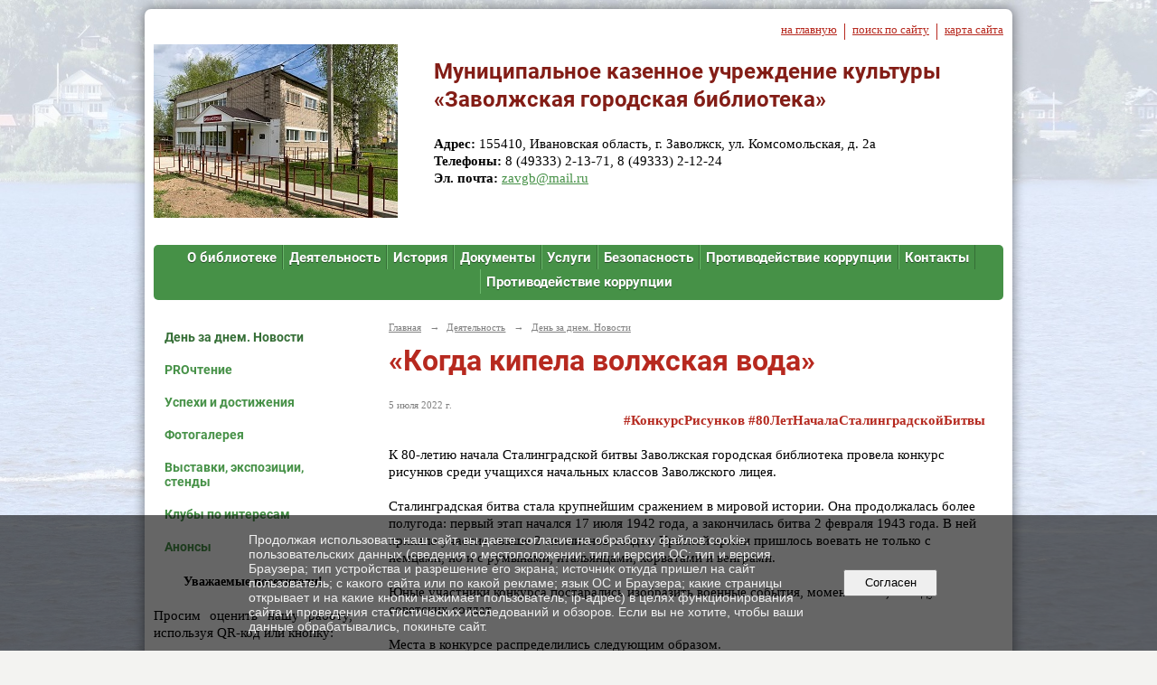

--- FILE ---
content_type: text/html; charset=utf-8
request_url: https://zavgb37.ru/deyat/5432/8114.html
body_size: 8247
content:
<!DOCTYPE html>
<html>
<head>
  <title>Заволжская городская библиотека. «Когда кипела волжская вода»</title>
   <meta http-equiv="Content-Type" content="text/html; charset=utf-8" />

  <meta name="keywords" content=""/>
  <meta name="description" content=""/>
  <meta name="copyright" content="Powered by Nubex"/>

   <link rel="canonical" href="https://zavgb37.ru/deyat/5432/8114.html" />

  <meta name="yandex-verification" content="419f5d27b605be0c" />
  <meta name="google-site-verification" content="T78DVghEEtYdi8f09o2PShRovOFzv4BTVSkPtMiMfFs" />
  <meta  	name="sputnik-verification"  	content="GEtjqEvaPo3GoCwF" />

  <meta property="og:type" content="article"/>
  <meta property="og:title" content="&laquo;Когда кипела волжская вода&raquo;"/>
  <meta property="og:description" content="#КонкурсРисунков #80ЛетНачалаСталинградскойБитвы

К 80-летию начала Сталинградской битвы Заволжская городская библиотека провела конкурс рисунков среди учащихся начальных классов Заволжского лицея."/>
  <meta property="og:url" content="http://zavgb37.ru/deyat/5432/8114.html?updated=202207082338"/>
  <meta property="og:image" content="http://zavgb37.ruhttps://r1.nubex.ru/s138775-162/1c1dbf57b4_fit-in~160x160__f1560_73.jpg?updated=202207082338"/>



<link href="https://static.nubex.ru/current/plain/_build/build_normal.css?mtime=1766067391" type="text/css" rel="stylesheet" media="all"/>
<link href="/_data/css/styles_other.css?mtime=1768866309" type="text/css" rel="stylesheet" media="all"/>

<!--[if lt IE 9]>
<link href="/_data/css/styles_ie.css?mtime=1768867390" type="text/css" rel="stylesheet" media="all"/>
<![endif]-->

<meta name="proculture-verification" content="98b67692e5511d5a3df1d88f8f0c9033" />


</head>

    

<body class="cntSizeMiddle  site-theme-unsaved font_size_big c4 l2"
 data-hash="acae5f2aada5752e19669cf38bd5161a">

    




<div class="container container_12  containerWide">
    <div class="row">
        <div class="grid_12">
             
    <div  data-readable="1"  class="serviceMenu  serviceMenuAlignRight clearfix">
        <div class="serviceMenuContainer">

                        <ul class="serviceMenuNav pullRight">
                                    <li >
                        <a id="service_menu_top_first_page"
                           href="/"
                           >на главную</a>
                                            </li>
                                    <li >
                        <a id="service_menu_top_search"
                           href="/search/"
                           >поиск по сайту</a>
                                            </li>
                                    <li >
                        <a id="service_menu_top_map"
                           href="/map/"
                           >карта сайта</a>
                                            </li>
                            </ul>

            
        </div>
    </div>

                 
<header class="headerWrapper ">
    <div class="headerImage">
        <div class="logoAndInfoWrapper">
                    <div class="contactInfoPlace">
                <div class="text content">
                    <h2 style="font-size: 24px; "><strong>Муниципальное казенное учреждение культуры<br />
&laquo;Заволжская городская библиотека&raquo;</strong></h2>

<p><strong>Адрес:</strong>&nbsp;155410, Ивановская область, г. Заволжск, ул. Комсомольская, д. 2а<br />
<strong>Телефоны:</strong>&nbsp;8 (49333) 2-13-71, 8 (49333) 2-12-24<br />
<strong>Эл. почта:</strong>&nbsp;<a href="mailto:zavgb@mail.ru">zavgb@mail.ru</a></p>
                </div>
            </div>
        
                    <div class="logo">
               <a href="/" class="logo-link"><img src="https://r1.nubex.ru/s138775-162/f3345_0b/974d0e8e993ddbfc431c644ef89811db.JPG" border="0" alt="" title="" /></a>
            </div>
                </div>

    </div>
</header>
               

<nav  data-readable="2"  class="mainMenu mainMenuStyleS10 mainMenuPullDown menuFloat clearfix">

  <ul>

    <li class="item hasChildren first">
        <a href="/about/">О библиотеке</a>
                            <ul class="mainMenuDropDown">
                <li><a href="/about/nez-otsenka_bbl/">Независимая оценка качества предоставления услуг</a></li>
                <li><a href="/about/otsenka-deyat/">Оценка эффективности деятельности учреждения</a></li>
                <li><a href="/about/rabota_v_2022/">Работа Заволжской городской библиотеки в 2024 году</a></li>
                            </ul>
        
     </li>

    <li class="item current hasChildren hasCurrentChildren">
        <a href="/deyat/">Деятельность</a>
                            <ul class="mainMenuDropDown">
                <li class="current"><a href="/deyat/5432/" class="current">День за днем. Новости</a></li>
                <li><a href="/deyat/reading/">PROчтение</a></li>
                <li><a href="/deyat/5438/">Успехи и достижения</a></li>
                <li><a href="/deyat/photo/">Фотогалерея</a></li>
                <li><a href="/deyat/5442/">Выставки, экспозиции, стенды</a></li>
                <li><a href="/deyat/club/">Клубы по интересам</a></li>
                <li><a href="/deyat/anonsy/">Анонсы</a></li>
                            </ul>
        
     </li>

    <li class="item">
        <a href="/history/">История</a>
                
     </li>

    <li class="item hasChildren">
        <a href="/docs/">Документы</a>
                            <ul class="mainMenuDropDown">
                <li><a href="/docs/mp/">Муниципальные программы</a></li>
                <li><a href="/docs/plany_otchety/">Планы работы, отчеты</a></li>
                            </ul>
        
     </li>

    <li class="item">
        <a href="/uslugi/">Услуги</a>
                
     </li>

    <li class="item hasChildren">
        <a href="/bezop/">Безопасность</a>
                            <ul class="mainMenuDropDown">
                <li><a href="/bezop/covid/">Профилактика COVID</a></li>
                            </ul>
        
     </li>

    <li class="item">
        <a href="/10503/">Противодействие коррупции</a>
                
     </li>

    <li class="item hasChildren">
        <a href="/contact/">Контакты</a>
                            <ul class="mainMenuDropDown">
                <li><a href="/contact/gostevaya/">Гостевая книга</a></li>
                <li><a href="/contact/int-priyomnaya/">Интернет-приёмная</a></li>
                            </ul>
        
     </li>

    <li class="item hasChildren last">
        <a href="/anti-corruption/">Противодействие коррупции</a>
                            <ul class="mainMenuDropDown">
                <li><a href="/anti-corruption/regulatory_acts/">Нормативные правовые и иные акты в сфере противодействия коррупции</a></li>
                <li><a href="/anti-corruption/expertise/">Антикоррупционная экспертиза</a></li>
                <li><a href="/anti-corruption/methodological_materials/">Методические материалы</a></li>
                <li><a href="/anti-corruption/document_forms/">Формы документов, связанные с противодействием коррупции, для заполнения</a></li>
                <li><a href="/anti-corruption/income_information/">Сведения о доходах, расходах, об имуществе и обязательствах имущественного характера</a></li>
                <li><a href="/anti-corruption/commission/">Комиссия по соблюдению требований к служебному поведению и урегулированию конфликта интересов</a></li>
                <li><a href="/anti-corruption/feedback_corruption/">Обратная связь для сообщений о фактах коррупции</a></li>
                            </ul>
        
     </li>
</ul>

</nav>
	    </div>
	</div>

    <div class="row">
                <div class="grid_3 columnNarrow siteColumn">
                
  <div  data-readable="3"  class="widget_submenu_column widget_submenu_column_4567">
  
        
    
    
    <div class="wgExtraMenu">
                    
    <ul>
                    <li class="current">
                
                <a href="/deyat/5432/"    >День за днем. Новости</a>
            
                
            </li>
                    <li class="">
                
                <a href="/deyat/reading/"    >PROчтение</a>
            
                
            </li>
                    <li class="">
                
                <a href="/deyat/5438/"    >Успехи и достижения</a>
            
                
            </li>
                    <li class="">
                
                <a href="/deyat/photo/"    >Фотогалерея</a>
            
                
            </li>
                    <li class="">
                
                <a href="/deyat/5442/"    >Выставки, экспозиции, стенды</a>
            
                
            </li>
                    <li class="">
                
                <a href="/deyat/club/"    >Клубы по интересам</a>
            
                
            </li>
                    <li class="">
                
                <a href="/deyat/anonsy/"    >Анонсы</a>
            
                
            </li>
            </ul>            </div>
    

    


  </div>
  <div  data-readable="4"  class="widget_text_column widget_text_column_18454">
  
    
    
    <div class="wgOpen clearfix">
        <div class="content" ><p style="text-align: center;"><span style="font-size:14px;"><strong>Уважаемые посетители!</strong></span></p>

<p style="text-align: justify;">Просим оценить нашу работу, используя QR-код или кнопку:</p>

<p style="text-align: center;"><a class="btn btn-primary btn-md" href="https://forms.mkrf.ru/e/2579/xTPLeBU7/?ap_orgcode=480220052">оценить</a></p>

<p style="text-align: justify;">Ваше мнение важно не только для нас, но для Министерства культуры России. Оно поможет получить независимую оценку удовлетворенности граждан РФ работой организаций культуры, искусства и народного творчества.<br />
Опрос будет доступен с 1 января 2025 года!</p>


<center><img alt="" class="figure" src="https://r1.nubex.ru/s138775-162/f5900_46/qr-480220052.png" style="width: 190px;" /></center></div>
    </div>

  </div>
  <div  data-readable="5"  class="widget_text_column widget_text_column_8141">
  
    
    
    <div class="wgBorder clearfix">
        <div class="content" ><p><img alt="" class="figure left" src="https://r1.nubex.ru/s138775-162/f5656_d7/dom gu.jpg" style="width: 230px; height: 584px;" /></p></div>
    </div>

  </div>
  <div  data-readable="6"  class="widget_search_column widget_search_column_4509">
  
    
    <div class="wgSearchPrew wgClose">

      <form action="/search/" method="get" class="formPlain clearfix">
        <div class="input">
      <input type="text" name="query" class="formControl sm" id="textGray" value="Поиск по сайту" onfocus="this.id = 'textBlack'; if (this.value == 'Поиск по сайту') this.value = ''" onblur=" this.id = 'textGray'; if (this.value == '') this.value = 'Поиск по сайту'" />
  </div>
        <div class="button">
          <button class="btn btn-primary btn-sm " type="submit" name="" value=""></button>
  </div>
</form>    
    </div>


  </div>
  <div  data-readable="7"  class="widget_text_column widget_text_column_15799">
  
            <div class="wgTitleOpen"><span>Ваше мнение формирует рейтинг организации (оценка качества услуг):</span></div>    
    
    <div class="wgOpen clearfix">
        <div class="content" ><p><span style="font-size:12px;"><strong><a href="https://bus.gov.ru/info-card/324963" target="_blank"><img alt="" class="figure left" src="https://r1.nubex.ru/s138775-162/f4890_4e/qrcode (2).png" style="width: 230px; height: 230px;" /></a> Анкета доступна по QR-коду,&nbsp;а также по ссылке, указанной ниже:&nbsp;</strong></span></p>
<p><span style="font-size:14px;"><strong><a href="http://bus.gov.ru/info-card/324963" target="_blank">https://bus.gov.ru/info-card/324963</a></strong></span></p></div>
    </div>

  </div>
  <div  class="widget_delimiter_column widget_delimiter_column_8399">
  <div class="wgDelim"></div>

  </div>
  <div  class="widget_banner_column widget_banner_column_8143">
  
    
    <div class="wgNoticeBlock wgBorder">
     
                    
<div class="image">
            <a href="https://zagorodsreda.gosuslugi.ru/?utm_source=cur37&utm_medium=site" target="_blank"><img src="https://r1.nubex.ru/s138775-162/de86571112_fit-in~295x0__f6594_70.png" width="295" height="295" alt="" /></a>
    </div>

<div class="title">
    <a href="https://zagorodsreda.gosuslugi.ru/?utm_source=cur37&utm_medium=site"  target="_blank"  ></a>
</div>

            
                    
<div class="image">
            <a href="https://vk.com/zav_gb" target="_blank"><img src="https://r1.nubex.ru/s138775-162/ec7c149fc1_fit-in~295x0__f1576_22.png" width="295" height="79" alt="" /></a>
    </div>

<div class="title">
    <a href="https://vk.com/zav_gb"  target="_blank"  ></a>
</div>

            
                    
<div class="image">
            <a href="https://ok.ru/profile/573589169886" target="_blank"><img src="https://r1.nubex.ru/s138775-162/5e528a9f39_fit-in~295x0__f1577_41.png" width="295" height="69" alt="" /></a>
    </div>

<div class="title">
    <a href="https://ok.ru/profile/573589169886"  target="_blank"  ></a>
</div>

            
                    
<div class="image">
            <a href="https://rutube.ru/channel/25143083/" target="_blank"><img src="https://r1.nubex.ru/s138775-162/5e7d818217_fit-in~295x0__f1575_17.png" width="295" height="84" alt="" /></a>
    </div>

<div class="title">
    <a href="https://rutube.ru/channel/25143083/"  target="_blank"  ></a>
</div>

            
                    
<div class="image">
            <a href="https://max.ru/id3703040563_gos" ><img src="https://r1.nubex.ru/s138775-162/794724b81a_fit-in~295x0__f7909_aa.jpg" width="295" height="164" alt="" /></a>
    </div>

<div class="title">
    <a href="https://max.ru/id3703040563_gos"    ></a>
</div>

            
        
    </div>
    
  </div>
  <div  class="widget_news_column widget_news_column_8400">
      
            <div class="wgTitleClose"><span>День за днем. Новости</span></div>    
    <div class="wgNews wgBorder wgNewsStyleS1">
	                    <div  data-readable="8" >
            
<div class="shortitem">

    <div class="link-title-small"><a href="/deyat/5432/23288.html"    >Участвуем в акции "Покормите птиц зимой"</a></div>
    
		<div class="datetime ">
    16&nbsp;января&nbsp;2026 г.
</div>
		<div class="notice">
        <a href="/deyat/5432/23288.html"    ><strong><span style="color:#b5291f;">#ДеньЗимующихПтиц</span></strong><br />
Заволжская библиотека участвует в акции по защите птиц от голода и холодов.</a>
		</div>

    <div class="wgDelim"></div>


</div>              </div>
            </div>

  </div>
  <div  class="widget_news_column widget_news_column_8147">
      
            <div class="wgTitleClose"><span>Новое в рубрике PROчтение</span></div>    
    <div class="wgNews wgBorder wgNewsStyleS1">
	                    <div  data-readable="9" >
            
<div class="shortitem">

    <div class="link-title-small"><a href="/deyat/reading/23218.html"    >Трогательный роман о возрождении любви в браке</a></div>
    
		<div class="datetime ">
    22&nbsp;декабря&nbsp;2025 г.
</div>
		<div class="notice">
        <a href="/deyat/reading/23218.html"    ><strong><span style="color:#b5291f;">#PROчтение</span></strong><br />
Роман «Свадьба» - это продолжение легендарного произведения Николаса Спаркса «Дневник памяти».</a>
		</div>

    <div class="wgDelim"></div>


</div>              </div>
            </div>

  </div>
  <div  class="widget_news_column widget_news_column_8148">
      
            <div class="wgTitleClose"><span>Выставки, экспозиции, стенды</span></div>    
    <div class="wgNews wgBorder wgNewsStyleS1">
	                    <div  data-readable="10" >
            
<div class="shortitem">

    <div class="link-title-small"><a href="/deyat/5442/23259.html"    >Джек Лондон: от капитана пиратов до литературного гения</a></div>
    
		<div class="datetime ">
    13&nbsp;января&nbsp;2026 г.
</div>
		<div class="notice">
        <a href="/deyat/5442/23259.html"    ><strong><span style="color:#b5291f;">#КнижнаяВыставка</span></strong><br />
12 января отмечается 150 лет со дня рождения американского писателя и журналиста Джека Лондона, который больше известен у нас как автор приключенческих романов и рассказов. Этому события посвящена выставка на абонементе, которая будет открыта до конца января.</a>
		</div>

    <div class="wgDelim"></div>


</div>              </div>
            </div>

  </div>
  <div  class="widget_news_column widget_news_column_8366">
      
            <div class="wgTitleClose"><span>Анонсы</span></div>    
    <div class="wgNews wgBorder wgNewsStyleS1">
	                    <div  data-readable="11" >
            
<div class="shortitem">

    <div class="link-title-small"><a href="/deyat/anonsy/21831.html"    >Заседание поэтического клуба "СтихиЯ". 12+</a></div>
    
		<div class="datetime ">
    28&nbsp;января&nbsp;2026 г.
</div>
		<div class="notice">
        <a href="/deyat/anonsy/21831.html"    >Заседание поэтического клуба "СтихиЯ". 12+</a>
		</div>

    <div class="wgDelim"></div>


</div>              </div>
            </div>

  </div>
  <div  class="widget_banner_column widget_banner_column_8354">
  
            <div class="wgTitleClose"><span>Полезные ссылки</span></div>    
    <div class="wgNoticeBlock wgBorder">
     
                    
<div class="image">
            <a href="http://www.zavgoradm37.ru/index.html" target="_blank"><img src="https://r1.nubex.ru/s138775-162/aa0edfd614_fit-in~295x0__f1695_bf.png" width="295" height="78" alt="" /></a>
    </div>

<div class="title">
    <a href="http://www.zavgoradm37.ru/index.html"  target="_blank"  ></a>
</div>

            
                    
<div class="image">
            <a href="https://www.ionb.ru/" target="_blank"><img src="https://r1.nubex.ru/s138775-162/3f79c389f5_fit-in~295x0__f1696_d5.png" width="295" height="81" alt="" /></a>
    </div>

<div class="title">
    <a href="https://www.ionb.ru/"  target="_blank"  ></a>
</div>

            
                    
<div class="image">
            <a href="https://www.gosuslugi.ru/" target="_blank"><img src="https://r1.nubex.ru/s138775-162/12198a0357_fit-in~295x0__f1697_f5.jpg" width="295" height="79" alt="" /></a>
    </div>

<div class="title">
    <a href="https://www.gosuslugi.ru/"  target="_blank"  ></a>
</div>

            
                    
<div class="image">
            <a href="https://bus.gov.ru/pub/independentRating/list" target="_blank"><img src="https://r1.nubex.ru/s138775-162/8625707e42_fit-in~295x0__f1698_38.jpg" width="295" height="80" alt="" /></a>
    </div>

<div class="title">
    <a href="https://bus.gov.ru/pub/independentRating/list"  target="_blank"  ></a>
</div>

            
                    
<div class="image">
            <a href="https://grants.culture.ru/" target="_blank"><img src="https://r1.nubex.ru/s138775-162/bbdeeac9c0_fit-in~295x0__f1702_12.jpg" width="295" height="81" alt="" /></a>
    </div>

<div class="title">
    <a href="https://grants.culture.ru/"  target="_blank"  ></a>
</div>

            
                    
<div class="image">
            <a href="https://culture.ru/" target="_blank"><img src="https://r1.nubex.ru/s138775-162/e546f75d20_fit-in~295x0__f1719_06.png" width="295" height="89" alt="" /></a>
    </div>

<div class="title">
    <a href="https://culture.ru/"  target="_blank"  ></a>
</div>

            
                    
<div class="image">
            <a href="https://culture.ru/pushkinskaya-karta" target="_blank"><img src="https://r1.nubex.ru/s138775-162/cd4684ab3c_fit-in~295x0__f1720_12.jpg" width="295" height="137" alt="" /></a>
    </div>

<div class="title">
    <a href="https://culture.ru/pushkinskaya-karta"  target="_blank"  ></a>
</div>

            
                    
<div class="image">
            <a href="http://blockade.spb.ru/" target="_blank"><img src="https://r1.nubex.ru/s138775-162/fbcfb4b9ab_fit-in~295x0__f1703_e7.jpg" width="295" height="91" alt="" /></a>
    </div>

<div class="title">
    <a href="http://blockade.spb.ru/"  target="_blank"  ></a>
</div>

            
                    
<div class="image">
            <a href="http://www.zavgoradm37.ru/news/2021/210408-a.html" target="_blank"><img src="https://r1.nubex.ru/s138775-162/62cf00979d_fit-in~295x0__f1700_94.jpg" width="295" height="159" alt="" /></a>
    </div>

<div class="title">
    <a href="http://www.zavgoradm37.ru/news/2021/210408-a.html"  target="_blank"  ></a>
</div>

            
        
    </div>
    
  </div>
    
    </div>

<div class="grid_9 columnWide siteContent">
                <div class="columnWidePadding">
                <div class="path">
                       <span><a href="/">Главная</a>
           <em>&rarr;</em></span>
                               <span><a href="/deyat/">Деятельность</a>
           <em>&rarr;</em></span>
                               <span><a href="/deyat/5432/">День за днем. Новости</a>
           </span>
                        </div>
                	<h1 >«Когда кипела волжская вода»</h1>

            </div>
            <div class="newsDetail">
                <div class="columnWidePadding"  data-readable="12" >
                    <div class="datetime ">
    5&nbsp;июля&nbsp;2022 г.
</div>                </div>

                                        <div class="cb cb-text cb-padding-side"
         style="padding-top: 0px; padding-bottom: 20px"
            data-readable="13" >
        <div class="content"  data-readable="14" ><p style="text-align: right;"><strong><span style="color:#b5291f;">#КонкурсРисунков #80ЛетНачалаСталинградскойБитвы</span></strong></p>

<p>К 80-летию начала Сталинградской битвы Заволжская городская библиотека провела конкурс рисунков среди учащихся начальных классов Заволжского лицея.</p>

<p>Сталинградская битва стала крупнейшим сражением в мировой истории. Она продолжалась более полугода: первый этап начался 17 июля 1942 года, а закончилась битва 2 февраля 1943 года. В ней приняло участие свыше 2 миллионов солдат. Красной армии пришлось воевать не только с немцами, но и с румынами, итальянцами, хорватами и венграми.</p>

<p>Юные участники конкурса постарались изобразить военные события, моменты боя, победу советских солдат.</p>

<p>Места в конкурсе распределились следующим образом.</p>

<ol>
	<li>Первое место заняли Черногорова Валерия (4б), Кулакович Светлана (3а) и Черногоров Тимофей (1в).</li>
	<li>Второе место у Щербаковой Ульяны (4в), Смирновой Софьи (4в) и Сочневой Кристины (2в).</li>
	<li>Третье место получила Кузнецова Арина (3б).</li>
</ol>

<p>Победители награждены Дипломами и призами, остальные школьники получили сладкие призы за участие. Молодцы! Всем большое спасибо!</p>

<p>Предлагаем вам посмотреть видеоролик с рисунками победителей, в котором также представлена новая книга о Сталинградской битве и другие книги для детей.</p>

<p>Ссылка на видео<br />
<a href="https://ok.ru/profile/573589169886/statuses/154035115450590" target="_blank">https://ok.ru/profile/573589169886/statuses/154035115450590</a></p>

<p align="right"><strong>О.С. Чинченко,</strong>&nbsp;библиограф Заволжской городской библиотеки</p>

<p style="text-align: center;"><img alt="" src="https://r1.nubex.ru/s138775-162/f1561_40/220705b-1.jpeg" style="width: 800px; height: 511px;" /></p>
</div>
    </div>
                
                
                
                
            </div>
        </div>


    </div>

        <div class="row">
        <div class="grid_12">
            <footer class="footer">
	<div class="container clearfix"  data-readable="15" >
		<div class="copyright">
        <p><span style="font-size:15px;">&copy;2022 г., Муниципальное казенное учреждение культуры&nbsp;&laquo;Заволжская городская библиотека&raquo;</span></p>

                    <div class="core">
                            &copy; Конструктор&nbsp;сайтов&nbsp;<a href="http://nubex.ru?utm_source=copyright" target="_blank" rel="noopener  noreferrer">Nubex.ru</a>
                        </div>
        		</div>
		<div class="counters">
                <script type="text/javascript">
       (function(d, t, p) {
           var j = d.createElement(t); j.async = true; j.type = "text/javascript";
           j.src = ("https:" == p ? "https:" : "http:") + "//stat.sputnik.ru/cnt.js";
           var s = d.getElementsByTagName(t)[0]; s.parentNode.insertBefore(j, s);
       })(document, "script", document.location.protocol);
    </script>
    <span id="sputnik-informer"></span>
<script async src="https://culturaltracking.ru/static/js/spxl.js?pixelId=24970" data-pixel-id="24970"></script>
		</div>
		<div class="clear">&nbsp;</div>
	</div>
</footer>
        </div>
    </div>
    
</div>





<script type="text/javascript" src="https://static.nubex.ru/current/plain/_build/build.min.js?mtime=1766067391"></script>



    <div id="agreedBanner" style="display: block; width: 100%; position: fixed; left:0; bottom: 0; z-index: 10000; background-color: rgba(0,0,0,0.6); color: #EFEFEF; margin: 0; padding: 1rem; font-size: 14px; font-family: Arial, sans-serif;">
        <form action="/agreed/" method="post">
        <table style="width: 100%">
            <tr>
                <td style="width: 20%;"></td>
                <td>
                    Продолжая использовать наш сайт, вы даете согласие на обработку файлов cookie, пользовательских данных (сведения о местоположении; тип и версия ОС; тип и версия Браузера; тип устройства и разрешение его экрана; источник откуда пришел на сайт пользователь; с какого сайта или по какой рекламе; язык ОС и Браузера; какие страницы открывает и на какие кнопки нажимает пользователь; ip-адрес) в целях функционирования сайта и проведения статистических исследований и обзоров. Если вы не хотите, чтобы ваши данные обрабатывались, покиньте сайт.
                </td>
                <td style="width: 10%; text-align: right;">
                    <button id="agreedBtn" type="submit" style="padding:0.4em 1em;">&nbsp;&nbsp;Согласен&nbsp;&nbsp;</button>
                </td>
                <td style="width: 20%;"></td>
            </tr>
        </table>
        </form>
    </div>
    <script>
        $(document).ready(function() {
            $('#agreedBtn').bind('click', (e) => {
                    jQuery.ajax('/agreed/');
                    $('#agreedBanner').hide();
                    e.preventDefault();
            });
        })
    </script>
</body>
</html>
